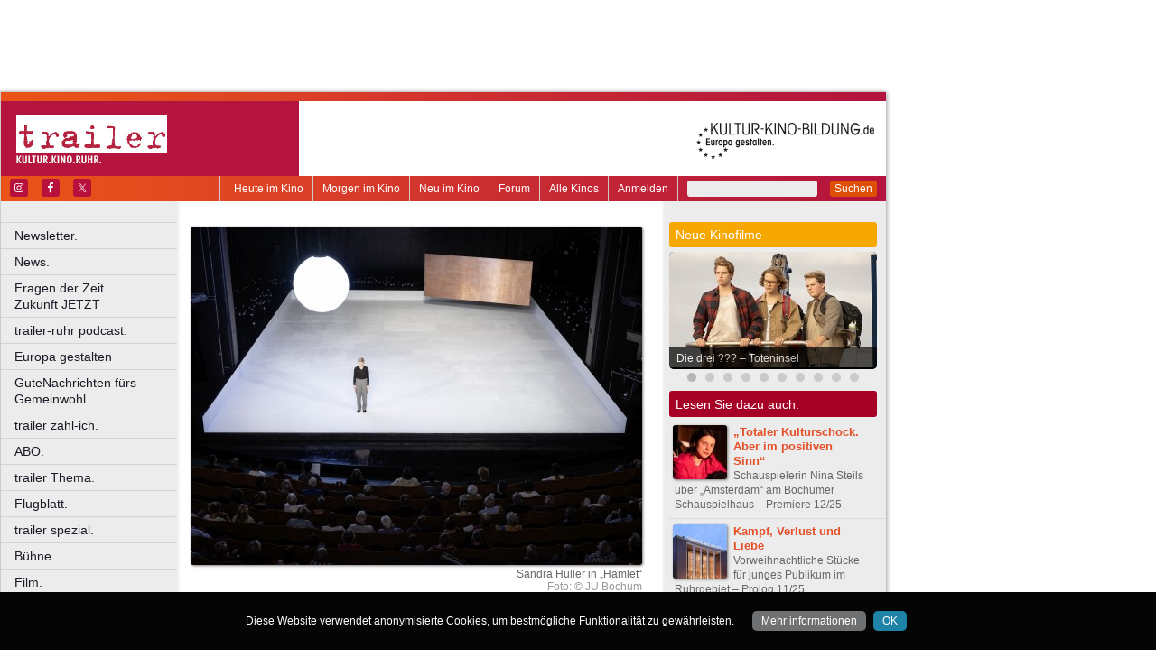

--- FILE ---
content_type: text/html
request_url: https://www.trailer-ruhr.de/nrw-kunstpreis-an-buehnenbildner-johannes-schuetz-verliehen
body_size: 41789
content:
<!DOCTYPE html>
<html lang="de">
	<head>
	<meta http-equiv="Content-Type" content="text/html; charset=UTF-8" />
    	<meta name="robots" content="index, follow, noarchive" />

<title>Zeichenhafte Reduktion | trailer - Kultur. Kino. Ruhr.</title>

<link rel="shortcut icon" href="/images/trailer.ico" type="image/x-icon" />
<link rel="icon" href="/images/trailer.ico" type="image/x-icon" />

<link href="/css/styles.css?1711" rel="stylesheet" type="text/css" />
<link href="/css/navigation.css" rel="stylesheet" type="text/css" />
<link href="/css/content.css" rel="stylesheet" type="text/css" />
<link href="/css/print.css?2539" rel="stylesheet" type="text/css" />
<link href="/css/shadowbox.css" rel="stylesheet" type="text/css" />
<link href="/css/socialicons.css" rel="stylesheet" type="text/css" />
<link href="/css/cookieDisclaimer.css" rel="stylesheet" type="text/css" />
<script type="text/javascript" src="//code.jquery.com/jquery-1.11.1.min.js"></script>
<script type="text/javascript" src="/js/jquery.scrollTo-min.js"></script>
<script type="text/javascript" src="/js/js.cookie-2.2.1.min.js"></script>
<script type="text/javascript" src="/js/jquery.cookie.js"></script>
<script type="text/javascript" src="/js/jquery.cookieDisclaimer.js"></script>


<script type='text/javascript'>
window.name = 'trailer';
var googletag = googletag || {};
googletag.cmd = googletag.cmd || [];
  (function() {
    var useSSL = 'https:' == document.location.protocol;
    var src = (useSSL ? 'https:' : 'http:') +
        '//www.googletagservices.com/tag/js/gpt.js';
    document.write('<scr' + 'ipt src="' + src + '"></scr' + 'ipt>');
  })();
</script>

<script>
	window.googlefc = window.googlefc || {};
	googlefc.controlledMessagingFunction = async (message) => {
		message.proceed(false);
	}
</script>

<script type='text/javascript'>
googletag.cmd.push(function() {
googletag.defineSlot('/7014313/trailer_banner_1_468x60', [468, 60], 'div-gpt-ad-1321282554618-50').addService(googletag.pubads());
googletag.defineSlot('/7014313/trailer_banner_2_468x60', [468, 60], 'div-gpt-ad-1321282554618-51').addService(googletag.pubads());
googletag.defineSlot('/7014313/trailer_googleads_1_160x600', [160, 600], 'div-gpt-ad-1321282554618-59').addService(googletag.pubads());
googletag.defineSlot('/7014313/trailer_hockeystick_1_160x600', [160, 600], 'div-gpt-ad-1321282554618-61').addService(googletag.pubads());
googletag.defineSlot('/7014313/trailer_hockeystick_1_728x90', [728, 90], 'div-gpt-ad-1321282554618-62').addService(googletag.pubads());
googletag.defineSlot('/7014313/trailer_largebanner_728x90', [728, 90], 'div-gpt-ad-1321282554618-63').addService(googletag.pubads());
googletag.defineSlot('/7014313/trailer_skyscraper_120x600', [120, 600], 'div-gpt-ad-1321282554618-64').addService(googletag.pubads());
googletag.defineSlot('/7014313/trailer_skyscraper_1_160x600', [160, 600], 'div-gpt-ad-1321282554618-65').addService(googletag.pubads());
googletag.defineSlot('/7014313/trailer_button_1_160x160', [160, 160], 'div-gpt-ad-1330014775538-8').addService(googletag.pubads());
googletag.defineSlot('/7014313/trailer_button_1_160x80', [160, 80], 'div-gpt-ad-1330014775538-9').addService(googletag.pubads());
googletag.defineSlot('/7014313/trailer_button_2_160x80', [160, 80], 'div-gpt-ad-1330014775538-10').addService(googletag.pubads());
googletag.defineSlot('/7014313/trailer_button_3_160x80', [160, 80], 'div-gpt-ad-1330014775538-11').addService(googletag.pubads());
googletag.defineSlot('/7014313/trailer_content_1_468x60', [468, 60], 'div-gpt-ad-1467211162883-0').addService(googletag.pubads());
googletag.defineSlot('/7014313/trailer_content_heute_im_kino_468x60', [468, 60], 'div-gpt-ad-1469706719824-0').addService(googletag.pubads());
googletag.pubads().enableSingleRequest();
googletag.pubads().collapseEmptyDivs();
googletag.enableServices();
});
</script>


<script type="text/javascript" src="/js/main.js?1711"></script>
<script type="text/javascript" src="/js/shadowbox.js"></script>
<script type="text/javascript" src="/js/shadowbox-init.js"></script>

</head>

<!-- Google tag (gtag.js) -->
<script async src="https://www.googletagmanager.com/gtag/js?id=G-J4J20FQZRN"></script>
<script>
  window.dataLayer = window.dataLayer || [];
  function gtag(){dataLayer.push(arguments);}
  gtag('js', new Date());

  gtag('config', 'G-J4J20FQZRN');
</script>

<body>


<div id="bgpanel">

<div id='div-gpt-ad-1321282554618-50' style='width:468px; height:60px; margin: 15px 0 0 15px; float: left;'><script type='text/javascript'>
googletag.cmd.push(function() { googletag.display('div-gpt-ad-1321282554618-50'); });
</script></div>

<div id='div-gpt-ad-1321282554618-51' style='width:468px; height:60px; margin: 15px 0 0 15px; float: left;'><script type='text/javascript'>
googletag.cmd.push(function() { googletag.display('div-gpt-ad-1321282554618-51'); });
</script></div>

<div id='div-gpt-ad-1321282554618-65' style='width:160px; height:600px; position: absolute; top: 15px; left: 981px;'><script type='text/javascript'>
googletag.cmd.push(function() { googletag.display('div-gpt-ad-1321282554618-65'); });
</script></div>


</div>
<div id="wrapper">
	<div id="head">
		<div id="head_top">

		</div>
		<div id="head_middle">
			<div id="logo_area1">
			<a href="http://www.trailer-ruhr.de"><img src="/images/logo_trailer.jpg" id="logo" alt="trailer - Kultur. Kino. Ruhr." /></a>
			</div>
			<div id="logo_area2"><a href="http://kultur-kino-bildung.de" taeget="_blank"><img src="/images/logo-kkb_online.gif" alt="" width="250" height="83" style="float:right; border: 0;margin-right: 10px;"></a>
			</div>
		</div>
		<div id="head_bottom">
			<div id="topmenu">
				<form id="searchform" action="/suche" method="get">
						<input name="s" id="search_t" type="text" value="" />
						<button type="submit">Suchen</button>
				</form>
				<ul id="metanavigation">
										<li class="first"><a href="/ws/anmelden">Anmelden</a></li>
										<li><a href="/alle-kinos" title="Liste aller Kinos">Alle Kinos</a></li>
					<li><a href="/forum" title="Forum">Forum</a></li>
					<li><a href="/neu-im-kino" title="Alle neuen Filme">Neu im Kino</a></li>
					<li><a href="/morgen-im-kino" title="Morgen im Kino">Morgen im Kino</a></li>
					<li class="last"><a href="/heute-im-kino" title="Heute im Kino">Heute im Kino</a></li>
				</ul>
				<div id="social_icons">
					
				</div>
				
								<section id="socialicons">
					<div class="widget-wrap" style="margin-left: 4px;">
						<ul class="aligncenter">
														<li class="ssi-instagram">
								<a href="https://www.instagram.com/trailer_ruhr" target="_blank" rel="noopener noreferrer">
									<svg role="img" class="social-instagram">
										<title>Instagram</title>
										<use xlink:href="/images/icons/socialicons.svg#social-instagram"></use>
									</svg>
								</a>
							</li>
																					<li class="ssi-facebook">
								<a href="https://www.facebook.com/trailerRuhr" target="_blank" rel="noopener noreferrer">
									<svg role="img" class="social-facebook">
										<title>Facebook</title>
										<use xlink:href="/images/icons/socialicons.svg#social-facebook"></use>
									</svg>
								</a>
							</li>
																					<li class="ssi-twitter">
								<a href="https://www.x.com/trailerRuhr" target="_blank" rel="noopener noreferrer">
									<svg role="img" class="social-twitter">
										<title>Pinterest</title>
										<use xlink:href="/images/icons/socialicons.svg#social-twitter"></use>
									</svg>
								</a>
							</li>
													</ul>
					</div>
				</section>
								
			</div>

		</div>
	</div>
	
	<div id="leftcol">
		<ul id="navigation">
							<li ><a href="/newsletter" class=" ">Newsletter.</a>
									</li>

								<li ><a href="/news" class=" ">News.</a>
									</li>

								<li ><a href="/fragen-der-zeit-zukunft-jetzt" class=" ">Fragen der Zeit      Zukunft JETZT</a>
									</li>

								<li ><a href="/podcast" class=" ">trailer-ruhr podcast.</a>
									</li>

								<li ><a href="/europa" class=" ">Europa gestalten</a>
									</li>

								<li ><a href="/trailer-ruhr-gute-nachrichten" class=" ">GuteNachrichten fürs Gemeinwohl</a>
									</li>

								<li ><a href="/zahl-ich" class=" ">trailer zahl-ich.</a>
									</li>

								<li ><a href="/abo" class=" ">ABO.</a>
									</li>

								<li ><a href="/thema" class=" ">trailer Thema.</a>
									</li>

								<li ><a href="/flugblatt" class=" ">Flugblatt.</a>
									</li>

								<li ><a href="/spezial" class=" ">trailer spezial.</a>
									</li>

								<li ><a href="/buehne" class=" ">Bühne.</a>
									</li>

								<li ><a href="/kino" class=" ">Film.</a>
									</li>

								<li ><a href="/literatur" class=" ">Literatur.</a>
									</li>

								<li ><a href="/musik" class=" ">Musik.</a>
									</li>

								<li ><a href="/kunst" class=" ">Kunst.</a>
									</li>

								<li class="nrw"><a href="/kultur-in-nrw" class=" current nrw">Kultur in NRW.</a>
										<ul class="submenu">
												<li><a href="/theater-nrw" target="_self" tabindex="1" class="ml current">Theater.</a></li>
													<li><a href="/klassik-nrw" target="_self" tabindex="2" class="ml">Klassik.</a></li>
													<li><a href="/oper-nrw" target="_self" tabindex="3" class="ml">Oper.</a></li>
													<li><a href="/tanz-nrw" target="_self" tabindex="4" class="ml">Tanz.</a></li>
													<li><a href="/musical-nrw" target="_self" tabindex="5" class="ml">Musical.</a></li>
													<li><a href="/musik-nrw" target="_self" tabindex="6" class="ml">Musik.</a></li>
													<li><a href="/kunst-nrw" target="_self" tabindex="7" class="ml">Kunst.</a></li>
											</ul>
									</li>

								<li ><a href="/auswahl" class=" ">Auswahl.</a>
									</li>

								<li ><a href="/zuletzt-gelacht-cartoons" class=" ">Zuletzt gelacht: Cartoons.</a>
									</li>

								<li ><a href="/sonderformate" class=" ">Sonderformate</a>
									</li>

								<li ><a href="/" class=" ">––––––––––––––––––––</a>
									</li>

								<li ><a href="/verlosungen" class=" ">Verlosungen.</a>
									</li>

								<li ><a href="/trailer-geschichte" class=" ">trailer Geschichte</a>
									</li>

								<li ><a href="/jobs" class=" ">Jobs.</a>
									</li>

								<li ><a href="/kulturlinks" class=" ">Kulturlinks.</a>
									</li>

				
		</ul>

				
<table id="cinema_calendar">
	<thead>
		<tr>
			<th colspan="7"><b>Kinokalender</b></th>
		</tr>

		<tr>
			<th>Mo</th>
			<th>Di</th>
			<th>Mi</th>
			<th>Do</th>
			<th>Fr</th>
			<th>Sa</th>
			<th>So</th>
		</tr>
	</thead>
	<tbody>
		<tr>
						<td>19</td>
						<td>20</td>
						<td>21</td>
						<td><a href="/kinoprogramm/22-01/" class="cal ">22</a></td>
						<td><a href="/kinoprogramm/23-01/" class="cal ">23</a></td>
						<td><a href="/kinoprogramm/24-01/" class="cal ">24</a></td>
						<td><a href="/kinoprogramm/25-01/" class="cal ">25</a></td>
					</tr>
		<tr>
						<td><a href="/kinoprogramm/26-01/" class="cal ">26</a></td>
						<td><a href="/kinoprogramm/27-01/" class="cal ">27</a></td>
						<td><a href="/kinoprogramm/28-01/" class="cal ">28</a></td>
						<td>29</td>
						<td>30</td>
						<td>31</td>
						<td>1</td>
					</tr>
	</tbody>
	<tfoot>
		<tr>
			<th colspan="7"></th>
		</tr>
		<tr>
			<th colspan="7">
				<p><a href="/forum">12.635 Beiträge zu<br />
				3.857 Filmen im Forum</a></p>
			</th>
		</tr>

	</tfoot>
</table>

		<div id="google_ads_buttons" style="display: none;margin-left:15px;">
						<div style="margin-bottom:7px;" id='div-gpt-ad-1330014775538-9'><script type='text/javascript'>
			googletag.cmd.push(function() { googletag.display('div-gpt-ad-1330014775538-9'); });
			</script></div>
									<div style="margin-bottom:7px;" id='div-gpt-ad-1330014775538-10'><script type='text/javascript'>
			googletag.cmd.push(function() { googletag.display('div-gpt-ad-1330014775538-10'); });
			</script></div>
									<div style="margin-bottom:7px;" id='div-gpt-ad-1330014775538-11'><script type='text/javascript'>
			googletag.cmd.push(function() { googletag.display('div-gpt-ad-1330014775538-11'); });
			</script></div>
									<div style="margin-bottom:7px;" id='div-gpt-ad-1330014775538-8'><script type='text/javascript'>
			googletag.cmd.push(function() { googletag.display('div-gpt-ad-1330014775538-8'); });
			</script></div>
					</div>
		<div style="clear: both;"></div>
		<div id="fb_frame" style="display: none; clear: both;margin: 20px 1px;">
				</div>
		
		<div id="google_ads_buttons2" style="display: none; margin: 10px 15px 0 15px;">
						<div id='div-gpt-ad-1321282554618-59' style='width:160px; height:600px;'><script type='text/javascript'>
			googletag.cmd.push(function() { googletag.display('div-gpt-ad-1321282554618-59'); });
			</script></div>
					</div>
	</div>
<div id="centercol">		
	<div class="top_image">
		<img alt="" style="width: 500px; max-width: 100%;" src="https://nrwkino.de/img.php?src=/upload%2Fimages%2FKopie+%287%29+von+nrw-theater999.jpg&amp;width=500" />
		<div class="legend">Sandra Hüller in „Hamlet“</div>		<div class="source">Foto: © JU Bochum</div>	</div>
	
<div id='div-gpt-ad-1467211162883-0' style='width:468px; height:60px; margin: 3px 0 15px 15px;'><script type='text/javascript'>
googletag.cmd.push(function() { googletag.display('div-gpt-ad-1467211162883-0'); });
</script></div>
	<h1 style="color:#A60027;">Zeichenhafte Reduktion</h1><div style="font-size:0.9em;color:#999999;line-height: 1.5em;">29. November 2022</div><h3>NRW-Kunstpreis an Bühnenbildner Johannes Schütz verliehen – Theater in NRW 12/22</h3><p>Eine, von einer niedrigen Kante eingefasste, weiße Spielfläche, über der ein gleißend heller Ballon und eine bewegliche Metallplatte schwebt. Mehr braucht es nicht. Johannes Schütz‘ Bühnenbild für die „Hamlet“-Inszenierung von Johan Simons mit Sandra Hüller in der Hauptrolle fungiert als Zeichen für die eisige Kühle des dänischen Königshofs, aber auch die Melancholie der Titelfigur.</p>
<p>Johannes Schütz wurde am 21. November in Düsseldorf für seine Arbeit als Bühnenbildner mit dem Kunstpreis des Landes Nordrhein-Westfalen 2022 geehrt. Dass in der Meldung der Landesregierung von „Kulissen“ die Rede ist, weist allerdings in die falsche Richtung. Genau das sind die Arbeiten von Schütz nicht. „Der Raum, in dem gespielt wird, sollte nicht bebildert werden“, sagte er einmal. Illustration oder Dekoratives sind nicht seine Sache. Zeichenhafte Reduktion, das ist die erste Assoziation, die einem als Beschreibung einfällt. Seine Bühnenräume für Regisseur:innen wie Johan Simons, Jürgen Gosch, Reinhild Hoffmann, Frank-Patrick Steckel, Roland Schimmelpfennig oder Karin Beier sind immer Kunsträume, sie haben nichts mit Realität in einem abbildhaften Sinn zu tun. Nachbauten von Wohnzimmern, Hotellobbys oder Fabrikhallen wird man bei ihm nicht finden. Schütz entwirft eigentlich keine Bühnenbilder, sondern genuin Räume, die einerseits den Grundkonflikt eines Stücks architektonisch fassen, andererseits den Schauspieler:innen einen Ort bieten, in dem sie ihre gedanklichen und emotionalen Welten entfalten können.</p>
<p>Gelernt hat der 1950 geborene Johannes Schütz bei Wilfried Minks, einem der großen Bühnenbildner der alten BRD-Theatergeneration. Er arbeitete an den Münchner Kammerspielen, wurde Ausstattungsleiter am Bremer Theater. 1986 kam er zu Intendant Frank Patrick Steckel ans Schauspielhaus Bochum. Hier lernte er Jürgen Gosch kennen, mit dem ihn bis zu dessen Tod 2009 eine kongeniale Partnerschaft verband. Von 2010 bis 2019 leitete Schütz die Bühnenbildklasse an der Düsseldorfer Kunstakademie. Heute arbeitet er an allen großen deutschsprachigen Bühnen. Aktuell sind Arbeiten von Schütz in den Johan Simons-Inszenierungen „Hamlet“, „King Lear“ und „Alkestis“ am Bochumer Schauspielhaus zu sehen.</p><div class="author">Hans-Christoph Zimmermann</div><p> </p><div style="clear: both; position: relative; background-color: #DCDCDC; padding: 1em; border-radius: 5px; cursor: pointer; hyphens: auto;" onclick="window.location.href = '/zahl-ich';"><button type="button" id="zahl_ich" name="zahl_ich" style="background-color: #C3002F; border: none;
  color: white; padding: 12px; border-radius: 3px; cursor: pointer; 
  text-align: center; text-decoration: none; float: right; clear: left;
  font-size: 14px; min-width: 8em; margin: 0.4em;" onclick="window.location.href = '/zahl-ich';">&#10084; Jetzt unterstützen</button><p style="padding: 0; margin: 0; hyphens: none; -webkit-hyphens: none; -moz-hyphens: none;"><b>Hat Ihnen dieser Beitrag gefallen?</b><br /> Als unabhängiges und kostenloses Medium ohne paywall brauchen wir die Unterstützung unserer Leserinnen und Leser. Wenn Sie unseren <b>verantwortlichen Journalismus</b> finanziell (einmalig oder monatlich)  unterstützen möchten, klicken Sie bitte hier.</p></div><p> </p><div class="socialmedia printhidden">

		<div class="notificationbtn"><div onclick="toggle_notification()" class="icon"></div>
		<a title="Weitersagen" onclick="return toggle_notification()" rel="nofollow" href="#">Weitersagen</a>
		</div>
		
		<div class="commentbtn"><div onclick="toggle_comment()" class="icon"></div>
		<a title="Kommentieren" onclick="return toggle_comment()" rel="nofollow" href="#">Kommentieren</a>
		</div>
		
		<div class="feedbackbtn"><div onclick="toggle_feedback()" class="icon"></div>
		<a title="Feedback" onclick="return toggle_feedback()" rel="nofollow" href="#">Feedback</a>
		</div>
		
		<div class="printbtn"><div onclick="window.print()" class="icon"></div>
		<a title="Artikel drucken" onclick="window.print()" rel="nofollow" href="#">Drucken</a>
		</div>
		</div>
<div id="commentbox" class="printhidden" style="display: none;">
		<a href="#" class="closebox" onclick="return toggle_comment();"></a><p>Sie sind zur Zeit nicht auf der Website angemeldet.<br />
		<a href="/ws/anmelden?target=%2Fnrw-kunstpreis-an-buehnenbildner-johannes-schuetz-verliehen">Melden Sie sich hier an, um einen Kommentar zu schreiben.</a>
		</p></div>
<div id="notificationbox" class="printhidden" style="display: none;">
		<a href="#" class="closebox" onclick="return toggle_notification();"></a><form id="newnotification" method="post" class="ws">
<div><div class="form_row" style="float:left; clear: both;"><label for="notification[sender]" class="label required ">Ihre E-Mail-Adresse:</label><input name="notification[sender]" id="notification[sender]" type="text" class="xlong" value="" required /></div><div class="form_row" style="float:left; clear: both;"><label for="notification[recipient]" class="label required ">E-Mail-Adresse des Empfängers (mehrere durch Komma trennen):</label><input name="notification[recipient]" id="notification[recipient]" type="text" class="xlong" value="" required /></div><div class="form_row" style="float:left; clear: both;"><br /><b>Zeichenhafte Reduktion | trailer - Kultur. Kino. Ruhr.</b><br /><p>Am 21. November wurde er in Düsseldorf für seine Arbeit geehrt. Nachbauten von Wohnzimmern, Hotellobbys oder Fabrikhallen wird man bei ihm nicht finden.</p><br /></div><div class="form_row" style="float:left; clear: both;"><label for="notification[message]" class="label  ">Zusätzliche Nachricht (optional):</label><textarea name="notification[message]" id="notification[message]" style="width: 470px; height: 60px;" wrap="virtual" required ></textarea></div><div style="clear: both;">&nbsp;</div><p class="small">Klicken Sie auf den untenstehenden Button und wir versenden im Namen der angegebenen Absenderadresse einen Hinweis auf diesen Artikel an die angegebene Empfängeradresse(n).
		Ihre aktuelle IP Adresse speichern wir, um einen möglichen Missbrauch dieses Dienstes nachvollziehen zu können. Alle Daten in Zusammenhang mit dieser Nachricht werden nach 4 Wochen gelöscht.
</p><div class="button" onclick="if(!submitted){$('#newnotification').submit()};submitted=true;" style="clear:both;">Weitersagen</div></div></form>
</div>
<div id="feedbackbox" class="printhidden" style="display: none;">
		<a href="#" class="closebox" onclick="return toggle_feedback();"></a><form id="newfeedback" method="post" class="ws">
<div><div class="form_row" style="float:left; clear: both;"><label for="feedback[sender]" class="label required ">Ihre E-Mail-Adresse:</label><input name="feedback[sender]" id="feedback[sender]" type="text" class="xlong" value="" required /></div><div class="form_row" style="float:left; clear: both;"><br /><b>Zeichenhafte Reduktion | trailer - Kultur. Kino. Ruhr.</b><br /><p>Am 21. November wurde er in Düsseldorf für seine Arbeit geehrt. Nachbauten von Wohnzimmern, Hotellobbys oder Fabrikhallen wird man bei ihm nicht finden.</p><br /></div><div class="form_row" style="float:left; clear: both;"><label for="feedback[message]" class="label required ">Ihre Nachricht:</label><textarea name="feedback[message]" id="feedback[message]" style="width: 470px; height: 60px;" wrap="virtual" required ></textarea></div><div style="clear: both;">&nbsp;</div><p class="small">Klicken Sie auf den untenstehenden Button, um Ihre Nachricht an uns zu verschicken.
</p><div class="button" onclick="if(!submitted){$('#newfeedback').submit()};submitted=true;" style="clear:both;">Abschicken</div></div></form>
</div>
<div class="socialmedia printhidden">
</div>
</div><div id="rightcol"><div id="right_column">

		<div class="bar" style="background-color: #F6A800;"><h3>Neue Kinofilme</h3></div>
		<div id="newmovie">
		<img onclick="window.location='/film/die-drei-toteninsel';" src="/img/w230/upload/stills/die-drei-fragezeichen-toteninsel.jpg" alt="" /><div onclick="window.location='/film/die-drei-toteninsel';" class="newmovietitle">Die drei ??? – Toteninsel</div>		</div>
					<script>
			$.getJSON('/ajax/newmovies_4.json',function(data) { jsonNewMovies = data });
			var cur_nm = 1;
			$(window).load(function(){ newMovieSlideTimeout = self.setTimeout(function(){slideNM()},7000); });
			</script>
			<ul class="newmovienav" style="width:200px;">
									<li><a title="Die drei ??? – Toteninsel" onclick="slideNM(0)" class="bullet active" id="nmb0"></a></li>
									<li><a title="Mercy" onclick="slideNM(1)" class="bullet inactive" id="nmb1"></a></li>
									<li><a title="Hamnet" onclick="slideNM(2)" class="bullet inactive" id="nmb2"></a></li>
									<li><a title="Die progressiven Nostalgiker" onclick="slideNM(3)" class="bullet inactive" id="nmb3"></a></li>
									<li><a title="Woodwalkers 2" onclick="slideNM(4)" class="bullet inactive" id="nmb4"></a></li>
									<li><a title="Die Stimme von Hind Rajab" onclick="slideNM(5)" class="bullet inactive" id="nmb5"></a></li>
									<li><a title="Astrid Lindgren – Die Menschheit hat den Verstand verloren" onclick="slideNM(6)" class="bullet inactive" id="nmb6"></a></li>
									<li><a title="Send Help" onclick="slideNM(7)" class="bullet inactive" id="nmb7"></a></li>
									<li><a title="Ach, diese Lücke, diese entsetzliche Lücke" onclick="slideNM(8)" class="bullet inactive" id="nmb8"></a></li>
									<li><a title="Lesbian Space Princess" onclick="slideNM(9)" class="bullet inactive" id="nmb9"></a></li>
							</ul>
		
	<div class="tagarea" style="margin-bottom: 7px;"><div class="bar" style="background-color: #A60027;"><h3>Lesen Sie dazu auch:</h3></div><p style="clear: both;border: none;" class="article_list_item "><a class="plain" href="/nina-steils-amsterdam-maya-arad-yasur-schauspielhaus-bochum-kammerspiele"><img alt="" style="float:left; 	-webkit-box-shadow: 1px 1px 3px #777; -khtml-box-shadow: 1px 1px 3px #777; -moz-box-shadow: 1px 1px 3px #777; box-shadow: 1px 1px 3px #777; -webkit-border-radius: 3px; -moz-border-radius: 3px; border-radius: 3px; margin: 0px 7px 2px -2px;" width="60" height="60" src="/img/s60/upload/images/tr-premiere-1225-678.jpg" /></a>
<a href="/nina-steils-amsterdam-maya-arad-yasur-schauspielhaus-bochum-kammerspiele">„Totaler Kulturschock. Aber im positiven Sinn“</a><br />
Schauspielerin Nina Steils über „Amsterdam“ am Bochumer Schauspielhaus – Premiere 12/25</p>
<p style="clear: both;"></p><p style="border-bottom: 1px solid #DCDCDC;margin:3px -10px 2px 0px;display:block;padding: 0px;"></p><p style="clear: both;border: none;" class="article_list_item "><a class="plain" href="/robin-hood-schauspielhaus-bochum-anfall-und-ente-bollwerk-107-moers-der-gloeckner-von-notre-dame-aalto-theater-essen"><img alt="" style="float:left; 	-webkit-box-shadow: 1px 1px 3px #777; -khtml-box-shadow: 1px 1px 3px #777; -moz-box-shadow: 1px 1px 3px #777; box-shadow: 1px 1px 3px #777; -webkit-border-radius: 3px; -moz-border-radius: 3px; border-radius: 3px; margin: 0px 7px 2px -2px;" width="60" height="60" src="/img/s60/upload/images/tr-prolog-1125-678.jpg" /></a>
<a href="/robin-hood-schauspielhaus-bochum-anfall-und-ente-bollwerk-107-moers-der-gloeckner-von-notre-dame-aalto-theater-essen">Kampf, Verlust und Liebe</a><br />
Vorweihnachtliche Stücke für junges Publikum im Ruhrgebiet – Prolog 11/25</p>
<p style="clear: both;"></p><p style="border-bottom: 1px solid #DCDCDC;margin:3px -10px 2px 0px;display:block;padding: 0px;"></p><p style="clear: both;border: none;" class="article_list_item "><a class="plain" href="/jette-steckel-das-grosse-heft-schauspielhaus-bochum"><img alt="" style="float:left; 	-webkit-box-shadow: 1px 1px 3px #777; -khtml-box-shadow: 1px 1px 3px #777; -moz-box-shadow: 1px 1px 3px #777; box-shadow: 1px 1px 3px #777; -webkit-border-radius: 3px; -moz-border-radius: 3px; border-radius: 3px; margin: 0px 7px 2px -2px;" width="60" height="60" src="/img/s60/upload/images/tr-premiere-1025-678.jpg" /></a>
<a href="/jette-steckel-das-grosse-heft-schauspielhaus-bochum">„Subjektive Wahrnehmung ist verboten“</a><br />
Regisseurin Jette Steckel über „Das große Heft“ am Bochumer Schauspielhaus – Premiere 10/25</p>
<p style="clear: both;"></p><p style="border-bottom: 1px solid #DCDCDC;margin:3px -10px 2px 0px;display:block;padding: 0px;"></p><p style="clear: both;border: none;" class="article_list_item "><a class="plain" href="/trommeln-in-der-nacht-schauspielhaus-bochum-felicitas-brucker"><img alt="" style="float:left; 	-webkit-box-shadow: 1px 1px 3px #777; -khtml-box-shadow: 1px 1px 3px #777; -moz-box-shadow: 1px 1px 3px #777; box-shadow: 1px 1px 3px #777; -webkit-border-radius: 3px; -moz-border-radius: 3px; border-radius: 3px; margin: 0px 7px 2px -2px;" width="60" height="60" src="/img/s60/upload/images/tr-premiere-0425-678.jpg" /></a>
<a href="/trommeln-in-der-nacht-schauspielhaus-bochum-felicitas-brucker">„Der Text hat viel mit heute zu tun“</a><br />
Regisseurin Felicitas Brucker über „Trommeln in der Nacht“ am Bochumer Schauspielhaus – Premiere 04/25</p>
<p style="clear: both;"></p><p style="border-bottom: 1px solid #DCDCDC;margin:3px -10px 2px 0px;display:block;padding: 0px;"></p><p style="clear: both;border: none;" class="article_list_item "><a class="plain" href="/max-goldt-schauspielhaus-bochum"><img alt="" style="float:left; 	-webkit-box-shadow: 1px 1px 3px #777; -khtml-box-shadow: 1px 1px 3px #777; -moz-box-shadow: 1px 1px 3px #777; box-shadow: 1px 1px 3px #777; -webkit-border-radius: 3px; -moz-border-radius: 3px; border-radius: 3px; margin: 0px 7px 2px -2px;" width="60" height="60" src="/img/s60/upload/images/500-breit-z3axelmartens.jpg" /></a>
<a href="/max-goldt-schauspielhaus-bochum">Vorlesestunde mit Onkel Max </a><br />
Max Goldt in den Kammerspielen Bochum – Literatur 01/25</p>
<p style="clear: both;"></p><p style="border-bottom: 1px solid #DCDCDC;margin:3px -10px 2px 0px;display:block;padding: 0px;"></p><p style="clear: both;border: none;" class="article_list_item "><a class="plain" href="/die-schutzbefohlenen-was-danach-geschah-vorplatz-schauspielhaus-bochum"><img alt="" style="float:left; 	-webkit-box-shadow: 1px 1px 3px #777; -khtml-box-shadow: 1px 1px 3px #777; -moz-box-shadow: 1px 1px 3px #777; box-shadow: 1px 1px 3px #777; -webkit-border-radius: 3px; -moz-border-radius: 3px; border-radius: 3px; margin: 0px 7px 2px -2px;" width="60" height="60" src="/img/s60/upload/images/tr-aufmacher-gegen-remigrationsplaene-678-678.jpg" /></a>
<a href="/die-schutzbefohlenen-was-danach-geschah-vorplatz-schauspielhaus-bochum">Gegen Remigrationspläne</a><br />
Elfriede Jelineks „Die Schutzbefohlenen – Was danach geschah“ am Schauspielhaus Bochum – Prolog 05/24</p>
<p style="clear: both;"></p><p style="border-bottom: 1px solid #DCDCDC;margin:3px -10px 2px 0px;display:block;padding: 0px;"></p><p style="clear: both;border: none;" class="article_list_item "><a class="plain" href="/eschenliebe-schauspielhaus-bochum-oval-office"><img alt="" style="float:left; 	-webkit-box-shadow: 1px 1px 3px #777; -khtml-box-shadow: 1px 1px 3px #777; -moz-box-shadow: 1px 1px 3px #777; box-shadow: 1px 1px 3px #777; -webkit-border-radius: 3px; -moz-border-radius: 3px; border-radius: 3px; margin: 0px 7px 2px -2px;" width="60" height="60" src="/img/s60/upload/images/tr-aufmacher-ein-baum-im-herzen.jpg" /></a>
<a href="/eschenliebe-schauspielhaus-bochum-oval-office">Ein Baum im Herzen</a><br />
„Eschenliebe“ am Schauspielhaus Bochum – Prolog 03/24</p>
<p style="clear: both;"></p><p style="border-bottom: 1px solid #DCDCDC;margin:3px -10px 2px 0px;display:block;padding: 0px;"></p><p style="clear: both;border: none;" class="article_list_item "><a class="plain" href="/miranda-july-der-erste-fiese-typ-christopher-rueping-schauspielhaus-bochum"><img alt="" style="float:left; 	-webkit-box-shadow: 1px 1px 3px #777; -khtml-box-shadow: 1px 1px 3px #777; -moz-box-shadow: 1px 1px 3px #777; box-shadow: 1px 1px 3px #777; -webkit-border-radius: 3px; -moz-border-radius: 3px; border-radius: 3px; margin: 0px 7px 2px -2px;" width="60" height="60" src="/img/s60/upload/images/tr-buehne-b1-siehst-du-das-ist-das-leben-72.jpg" /></a>
<a href="/miranda-july-der-erste-fiese-typ-christopher-rueping-schauspielhaus-bochum">Siehst du, das ist das Leben</a><br />
„Der erste fiese Typ“ in Bochum – Theater Ruhr 06/23</p>
<p style="clear: both;"></p><p style="border-bottom: 1px solid #DCDCDC;margin:3px -10px 2px 0px;display:block;padding: 0px;"></p><p style="clear: both;border: none;" class="article_list_item "><a class="plain" href="/underworlds-a-gateway-experience-schauspielhaus-bochum"><img alt="" style="float:left; 	-webkit-box-shadow: 1px 1px 3px #777; -khtml-box-shadow: 1px 1px 3px #777; -moz-box-shadow: 1px 1px 3px #777; box-shadow: 1px 1px 3px #777; -webkit-border-radius: 3px; -moz-border-radius: 3px; border-radius: 3px; margin: 0px 7px 2px -2px;" width="60" height="60" src="/img/s60/upload/images/Kopie (2) von aufmacher.jpg" /></a>
<a href="/underworlds-a-gateway-experience-schauspielhaus-bochum">Mit Psyche in die Unterwelt</a><br />
„Underworlds. A Gateway Experience“ am Schauspielhaus Bochum – Prolog 01/23</p>
<p style="clear: both;"></p><p style="border-bottom: 1px solid #DCDCDC;margin:3px -10px 2px 0px;display:block;padding: 0px;"></p><p style="clear: both;border: none;" class="article_list_item "><a class="plain" href="/silvester-2022-gute-hoffnung-zwei-fleischfachverkaeuferinnen-mit-anderen-augen"><img alt="" style="float:left; 	-webkit-box-shadow: 1px 1px 3px #777; -khtml-box-shadow: 1px 1px 3px #777; -moz-box-shadow: 1px 1px 3px #777; box-shadow: 1px 1px 3px #777; -webkit-border-radius: 3px; -moz-border-radius: 3px; border-radius: 3px; margin: 0px 7px 2px -2px;" width="60" height="60" src="/img/s60/upload/images/Kopie (6) von tr-prolog999.jpg" /></a>
<a href="/silvester-2022-gute-hoffnung-zwei-fleischfachverkaeuferinnen-mit-anderen-augen">Tonight's the Night</a><br />
Musikalische Silvester an den Theatern im Ruhrgebiet – Prolog 12/22</p>
<p style="clear: both;"></p><p style="border-bottom: 1px solid #DCDCDC;margin:3px -10px 2px 0px;display:block;padding: 0px;"></p><p style="clear: both;border: none;" class="article_list_item "><a class="plain" href="/danza-contemporanea-de-cuba-schauspielhaus-bochum"><img alt="" style="float:left; 	-webkit-box-shadow: 1px 1px 3px #777; -khtml-box-shadow: 1px 1px 3px #777; -moz-box-shadow: 1px 1px 3px #777; box-shadow: 1px 1px 3px #777; -webkit-border-radius: 3px; -moz-border-radius: 3px; border-radius: 3px; margin: 0px 7px 2px -2px;" width="60" height="60" src="/img/s60/upload/images/Kopie (10) von tr-tanz-an-der-ruhr999.jpg" /></a>
<a href="/danza-contemporanea-de-cuba-schauspielhaus-bochum">Das Kollektiv als Opfer</a><br />
„Danza Contemporanea de Cuba“ in Bochum – Tanz an der Ruhr 12/22</p>
<p style="clear: both;"></p><p style="border-bottom: 1px solid #DCDCDC;margin:3px -10px 2px 0px;display:block;padding: 0px;"></p><p style="clear: both;border: none;" class="article_list_item "><a class="plain" href="/de-warme-winkel-bus-nach-dachau-kammerspiele-bochum-vincent-rietveld"><img alt="" style="float:left; 	-webkit-box-shadow: 1px 1px 3px #777; -khtml-box-shadow: 1px 1px 3px #777; -moz-box-shadow: 1px 1px 3px #777; box-shadow: 1px 1px 3px #777; -webkit-border-radius: 3px; -moz-border-radius: 3px; border-radius: 3px; margin: 0px 7px 2px -2px;" width="60" height="60" src="/img/s60/upload/images/Kopie (5) von tr-premiere999.jpg" /></a>
<a href="/de-warme-winkel-bus-nach-dachau-kammerspiele-bochum-vincent-rietveld">„Es geht um eine intergenerationelle Amnesie“</a><br />
Vincent Rietveld über „Bus nach Dachau“ am Schauspielhaus Bochum – Premiere 11/22</p>
<p style="clear: both;"></p></div>	
			<div class="bar" style="background-color: #A60027;"><h3>Theater.</h3></div>
		<div id="sidebox">
		<p class="article_list_item"><a href="/freie-szene-kuerzungen-nrw-kulturfoerderung">Kahlschlag in der Freien Szene</a><br />
Massive Kürzungen der NRW-Kulturförderung drohen – Theater in NRW 06/25</p>
<p class="article_list_item"><a href="/kulturmonitoring-nrw-essen-oberhausen-aachen-herford">19 neue Standorte</a><br />
KulturMonitoring in NRW wird ausgeweitet – Theater in NRW 05/25</p>
<p class="article_list_item"><a href="/theater-der-keller-koeln-neue-leitung-intendant-heinz-simon-keller-fristlose-kuendigung">Nach Entlassung des Intendanten</a><br />
Das Kölner Theater der Keller mit neuer Führung – Theater in NRW 04/25</p>
<p class="article_list_item"><a href="/foerderprogramm-ruhrgebiet-6-millionen-land-nrw-regionalverband-ruhr">Für Kultur im Ruhrgebiet</a><br />
Land NRW und Regionalverband Ruhr führen Förderprogramm fort – Theater in NRW 02/25</p>
<p class="article_list_item"><a href="/nrw-kulturministerin-ina-brandes-absicherung-verdienstausfaelle-freie-kuenstler">Schutz vor Verdienstausfällen</a><br />
NRW plant Absicherung für freie Künstler – Theater in NRW 01/25</p>
<p class="article_list_item"><a href="/generalintendant-duesseldorf-andreas-karlaganis-wilfried-schulz">Offen und ambitioniert</a><br />
Andreas Karlaganis wird neuer Generalintendant in Düsseldorf – Theater in NRW 12/24</p>
<p class="article_list_item"><a href="/beethovenhalle-kurz-vor-der-fertigstellung">Endspurt für Mammut-Projekt</a><br />
Beethovenhalle kurz vor der Fertigstellung – Theater in NRW 11/24</p>
<p class="article_list_item"><a href="/theater-an-der-ruhr-neue-leitungsstruktur">Jünger und weiblicher</a><br />
Neue Leitungsstruktur am Mülheimer Theater an der Ruhr – Theater in NRW 10/24</p>
<p class="article_list_item"><a href="/bund-kuerzungen-freien-szene-kulturstaatsministerin-claudia-roth">Überleben, um zu sterben</a><br />
Bund will bei der Freien Szene kürzen – Theater in NRW 09/24</p>
<p class="article_list_item"><a href="/nrw-honoraruntergrenzen">Bessere Bezahlung für freie Kunst</a><br />
NRW führt Honoraruntergrenzen ein – Theater in NRW 08/24</p>
<p class="article_list_item"><a href="/franziska-werner-neue-leiterin-der-impulse-theater-festival">Mit allen Wassern gewaschen</a><br />
Franziska Werner wird neue Leiterin des Festivals Impulse – Theater in NRW 07/24</p>
<p class="article_list_item"><a href="/greenstage-theater-oberhausen">„Zero Waste“ am Theater</a><br />
Das Theater Oberhausen nimmt teil am Projekt Greenstage – Theater in NRW 06/24</p>
<p class="article_list_item"><a href="/buendnis-die-vielen-shield-shine">Demokratie schützen</a><br />
Das Bündnis Die Vielen ruft zu neuen Aktionen auf – Theater in NRW 05/24</p>
		</div>
	</div></div>	<div id="footer">
		
		<p class="printhidden">
          &copy; 2005-2025 <a href="http://www.berndt-media.de" target="_blank">berndt media</a> | 
          <a href="/impressum">impressum</a> |
          <a href="/datenschutzerklaerung">datenschutz</a>
                    | <a href="/agb">agb</a>
                    | <a href="/mediadaten">mediadaten</a>
                    
          <br />
          <a href="http://www.biograph.de" target="biograph">biograph</a> |
          <a href="http://www.choices.de" target="choices">choices</a> |
		<a href="http://www.engels-kultur.de" target="engels">engels</a> und
		<a href="http://www.trailer-ruhr.de" target="trailer">trailer</a>
		- die online Kinoprogramme f&uuml;r<br />
<a href="http://www.trailer-ruhr.de" target="trailer">Bochum</a>,
<a href="http://www.choices.de" target="choices">Bonn</a>,
<a href="http://www.trailer-ruhr.de" target="trailer">Castrop-Rauxel</a>,
<a href="http://www.trailer-ruhr.de" target="trailer">Dortmund</a>,
<a href="http://www.biograph.de" target="biograph">D&uuml;sseldorf</a>,
<a href="http://www.trailer-ruhr.de" target="trailer">Duisburg</a>,<br />
<a href="http://www.trailer-ruhr.de" target="trailer">Essen</a>,
<a href="http://www.choices.de" target="choices">Frechen</a>,
<a href="http://www.trailer-ruhr.de" target="trailer">Gelsenkirchen</a>,
<a href="http://www.trailer-ruhr.de" target="trailer">Hagen</a>,
<a href="http://www.trailer-ruhr.de" target="trailer">Herne</a>,
<a href="http://www.choices.de" target="choices">Hürth</a>,
<a href="http://www.choices.de" target="choices">K&ouml;ln</a>,<br />
<a href="http://www.choices.de" target="choices">Leverkusen</a>,
<a href="http://www.trailer-ruhr.de" target="trailer">Lünen</a>,
<a href="http://www.trailer-ruhr.de" target="trailer">M&uuml;lheim</a>,
<a href="http://www.biograph.de" target="biograph">Neuss</a>,
<a href="http://www.trailer-ruhr.de" target="trailer">Oberhausen</a>,<br />
<a href="http://www.trailer-ruhr.de" target="trailer">Recklinghausen</a>,
<a href="http://www.engels-kultur.de" target="engels">Solingen</a> und
<a href="http://www.engels-kultur.de" target="engels">Wuppertal</a>

		</p>

		<p class="printonly">22.01.2026, 15:02 Uhr | www.trailer-ruhr.de/nrw-kunstpreis-an-buehnenbildner-johannes-schuetz-verliehen | &copy; 2005-2025 <a href="http://www.berndt-media.de" target="_blank">berndt media</a></p>
	</div>


<div id="ipay_reminder" style="display: none;">
	<div id="ipay_reminder_inner">
		<div class="ipr-head">
		<span class="closebtn" onclick="setTimeout(ipay_close, 200);" title="gerade nicht">&times;</span> 
		<div class="ipr-rotate">
						<span class="ipr-h3">Dafür steht der <b>trailer</b></span>
			<span class="ipr-h2">Verantwortlicher Journalismus</span>
			<span class="ipr-h3">Wir brauchen euch jetzt!</span>
		</div>
		</div>
		
		<div class="ipr-content">
		
			<p class="ipr-h" style="text-align: center;">Dürfen wir kurz stören?</p>
			<p>Als unabhängiges und kostenloses Medium ohne paywall brauchen
    wir die Unterstützung unserer Leserinnen und Leser. Fördern Sie
    verantwortlichen Journalismus! Mit jedem kleinen Betrag helfen Sie, und mit einem monatlichen
    Betrag sichern Sie die Zukunft des trailer.</p>
			
			<p class="ipr-h" style="text-align: center;">So können Sie helfen:</p>
	
			<p style="text-align: center;margin-bottom: 0;">
			<a href="/abo" class="button"><b>trailer</b> abonnieren</a>
			<a href="/zahl-ich" class="button"><b>trailer</b>  unterstützen</a>
			<button class="button" onclick="jQuery(this).text('Vielen Dank!');setTimeout(ipay_close, 500);">Bin schon dabei!</button>
			</p>
			
			
						
						
			<div style="display:none; width: 80%; padding: 2em 10% 0 10%;">
			<p style="font-size: 1em; margin-top: 2em;">
			* Klicken Sie einfach auf "Bin schon dabei" oder nutzen Sie den <nobr><span style="font-size: 1.5em;line-height: 0;">⊗</span> Button</nobr> rechts oben im Fenster. Wir blenden diese Meldung nur gelegentlich ein! 
			</p>
			</div>
			
			<div style="width: 100%; padding: 2em 15%;">
			<img src="/images/boot.png" alt="demokratisch bleiben" src2set="/images/boot.svg" style="width: 70%;" />
			</div>
			
			
			<p>Fragen, Anregungen, Hilfen gerne an <a href="mailto:info@trailer-ruhr.de"><b>info@trailer-ruhr.de</b></a>. Alle anderen wichtigen Fragen besprechen wir unter <a href="/Fragen-der-Zeit-Zukunft-jetzt"><b>www.trailer-ruhr.de/Fragen-der-Zeit-Zukunft-jetzt</b></a></p>
			<p><i>Joachim Berndt (Herausgeber) und das trailer-ruhr-Team von Berndt Media</i></p>
	
	
		</div>
	</div>
</div>

<script type="text/javascript">
jQuery(function() {
	jQuery('body').cookieDisclaimer({
		style: "dark",
		text: "Diese Website verwendet anonymisierte Cookies, um bestmögliche Funktionalität zu gewährleisten.",
		policyBtn: {
			active: true,
			text: "Mehr informationen",
			link: "/datenschutzerklaerung"
		},
		acceptBtn: {
			text: "OK"
		}
	});
});
</script>



<script type="text/javascript">
jQuery(function() {
	$ipay_pageload = Cookies.get('ipay_pageload');
	if(!$ipay_pageload) $ipay_pageload = 0;
	$ipay_pageload = parseInt($ipay_pageload) % 7;
	$ipay_pageload++;
	Cookies.set('ipay_pageload', $ipay_pageload, { expires: 1 });
	if($ipay_pageload==7){
		jQuery('#ipay_reminder').show();
		// jQuery('#ipay_reminder')[0].scrollIntoView();
	}
});
	
</script>

</body>
</html>

--- FILE ---
content_type: text/html; charset=utf-8
request_url: https://www.google.com/recaptcha/api2/aframe
body_size: 267
content:
<!DOCTYPE HTML><html><head><meta http-equiv="content-type" content="text/html; charset=UTF-8"></head><body><script nonce="ez2EpQZZdxSxdK3RsSXlwA">/** Anti-fraud and anti-abuse applications only. See google.com/recaptcha */ try{var clients={'sodar':'https://pagead2.googlesyndication.com/pagead/sodar?'};window.addEventListener("message",function(a){try{if(a.source===window.parent){var b=JSON.parse(a.data);var c=clients[b['id']];if(c){var d=document.createElement('img');d.src=c+b['params']+'&rc='+(localStorage.getItem("rc::a")?sessionStorage.getItem("rc::b"):"");window.document.body.appendChild(d);sessionStorage.setItem("rc::e",parseInt(sessionStorage.getItem("rc::e")||0)+1);localStorage.setItem("rc::h",'1769090548919');}}}catch(b){}});window.parent.postMessage("_grecaptcha_ready", "*");}catch(b){}</script></body></html>

--- FILE ---
content_type: application/javascript; charset=utf-8
request_url: https://fundingchoicesmessages.google.com/f/AGSKWxVMuweT800aehvyaGQJ0RNvoi3azu7El_ZVmw_0taBS7dKIkZpRdQc1VXWkz96rfOg5YMZrWDq5Xz5XYzdr7MVhjYbZXCAIJ-pLVNmKS75aDqtsIB0EalqO3LuvnMIPfsWuph4Clg==?fccs=W251bGwsbnVsbCxudWxsLG51bGwsbnVsbCxudWxsLFsxNzY5MDkwNTQ4LDI1MDAwMDAwXSxudWxsLG51bGwsbnVsbCxbbnVsbCxbNyw5LDZdLG51bGwsMixudWxsLCJkZSIsbnVsbCxudWxsLG51bGwsbnVsbCxudWxsLDNdLCJodHRwczovL3d3dy50cmFpbGVyLXJ1aHIuZGUvbnJ3LWt1bnN0cHJlaXMtYW4tYnVlaG5lbmJpbGRuZXItam9oYW5uZXMtc2NodWV0ei12ZXJsaWVoZW4iLG51bGwsW1s4LCI5b0VCUi01bXFxbyJdLFs5LCJlbi1VUyJdLFsxOSwiMiJdLFsxNywiWzBdIl0sWzI0LCIiXSxbMjksImZhbHNlIl1dXQ
body_size: 244
content:
if (typeof __googlefc.fcKernelManager.run === 'function') {"use strict";this.default_ContributorServingResponseClientJs=this.default_ContributorServingResponseClientJs||{};(function(_){var window=this;
try{
var qp=function(a){this.A=_.t(a)};_.u(qp,_.J);var rp=function(a){this.A=_.t(a)};_.u(rp,_.J);rp.prototype.getWhitelistStatus=function(){return _.F(this,2)};var sp=function(a){this.A=_.t(a)};_.u(sp,_.J);var tp=_.ed(sp),up=function(a,b,c){this.B=a;this.j=_.A(b,qp,1);this.l=_.A(b,_.Pk,3);this.F=_.A(b,rp,4);a=this.B.location.hostname;this.D=_.Fg(this.j,2)&&_.O(this.j,2)!==""?_.O(this.j,2):a;a=new _.Qg(_.Qk(this.l));this.C=new _.dh(_.q.document,this.D,a);this.console=null;this.o=new _.mp(this.B,c,a)};
up.prototype.run=function(){if(_.O(this.j,3)){var a=this.C,b=_.O(this.j,3),c=_.fh(a),d=new _.Wg;b=_.hg(d,1,b);c=_.C(c,1,b);_.jh(a,c)}else _.gh(this.C,"FCNEC");_.op(this.o,_.A(this.l,_.De,1),this.l.getDefaultConsentRevocationText(),this.l.getDefaultConsentRevocationCloseText(),this.l.getDefaultConsentRevocationAttestationText(),this.D);_.pp(this.o,_.F(this.F,1),this.F.getWhitelistStatus());var e;a=(e=this.B.googlefc)==null?void 0:e.__executeManualDeployment;a!==void 0&&typeof a==="function"&&_.To(this.o.G,
"manualDeploymentApi")};var vp=function(){};vp.prototype.run=function(a,b,c){var d;return _.v(function(e){d=tp(b);(new up(a,d,c)).run();return e.return({})})};_.Tk(7,new vp);
}catch(e){_._DumpException(e)}
}).call(this,this.default_ContributorServingResponseClientJs);
// Google Inc.

//# sourceURL=/_/mss/boq-content-ads-contributor/_/js/k=boq-content-ads-contributor.ContributorServingResponseClientJs.en_US.9oEBR-5mqqo.es5.O/d=1/exm=ad_blocking_detection_executable,kernel_loader,loader_js_executable,web_iab_tcf_v2_signal_executable/ed=1/rs=AJlcJMwtVrnwsvCgvFVyuqXAo8GMo9641A/m=cookie_refresh_executable
__googlefc.fcKernelManager.run('\x5b\x5b\x5b7,\x22\x5b\x5bnull,\\\x22trailer-ruhr.de\\\x22,\\\x22AKsRol8sLMisGewN5HM0L76GsTmk9j8yvHCXqP5txag3VxYj_UbCtvDuTVO_5okFbnDzL8CVoHnrJn8jOjHgkHQBUWJPDtPiZcrA1IAFIO7XqOHmbytJZ0lF_7Zacu7Bwhuku0h2-QQrAr_k-4MiAyt7ItivfbtcjQ\\\\u003d\\\\u003d\\\x22\x5d,null,\x5b\x5bnull,null,null,\\\x22https:\/\/fundingchoicesmessages.google.com\/f\/AGSKWxXC0vOpgQOb6DXVwSAZE93F_AAd_V8YlsU3W-WYb8fX44eQDxTHA1zwA8GEqeiebwILDinALulRhPUKG3b0ToPLtDSTYLkZr5kiQVHimPUXhn8po_2RAClHurhpNaaH0uoTnKJl2A\\\\u003d\\\\u003d\\\x22\x5d,null,null,\x5bnull,null,null,\\\x22https:\/\/fundingchoicesmessages.google.com\/el\/AGSKWxUqUut3kUCGrgpCjN2V_b4OvVZwKEDY2Sf08-WT1ZLlwKFVjW7e3JnAgMqA2lAZFvnO3vQel2LVB6xjdTOYbf-FHAzAGdaCDPzZDWu80buKMs1s8imhWXKoVH09olvi870ZNPkSMg\\\\u003d\\\\u003d\\\x22\x5d,null,\x5bnull,\x5b7,9,6\x5d,null,2,null,\\\x22de\\\x22,null,null,null,null,null,3\x5d,null,\\\x22Einstellungen für Datenschutz und Cookies\\\x22,\\\x22Schließen\\\x22,null,null,null,\\\x22Von Google verwaltet. Entspricht dem IAB-TCF. CMP-ID: 300\\\x22\x5d,\x5b2,1\x5d\x5d\x22\x5d\x5d,\x5bnull,null,null,\x22https:\/\/fundingchoicesmessages.google.com\/f\/AGSKWxUmlfUKDsxCJV_MMAUfsBI9PfAdtquxc60v6lNTUsYrDclboU7_9PRreC8VhBir3aHnm7aai_LKZGuvP3F0yTy8J6sfemSs6AsTuTG9T4hr90lZZewUvExE0gWPr2NVMjulmKa9tg\\u003d\\u003d\x22\x5d\x5d');}

--- FILE ---
content_type: application/javascript; charset=utf-8
request_url: https://fundingchoicesmessages.google.com/f/AGSKWxWJDCLzKeMgLEqDHZRdUttVGTEBfzrTBmB0V5ILNy4N94tg5ojeDQwnErtN9SEDgQMLbQ5zxt2p1SjXvovh4tzsYk9llCsymhXl3jI6SCZB3Dcjzv5e5O7cQIrsvbkGoMT2NS-f8TX1R5-_mx2e1KCH8YfxRXyu9E-hZ1a684-BV9Vghpbb6Ck6n_uC/_webrtc,domain=uptobox.com-ads-widget//page-ads./adbanner2./getvdopiaads.
body_size: -1289
content:
window['c28befed-0a7c-4352-8b5c-8e94170ac640'] = true;